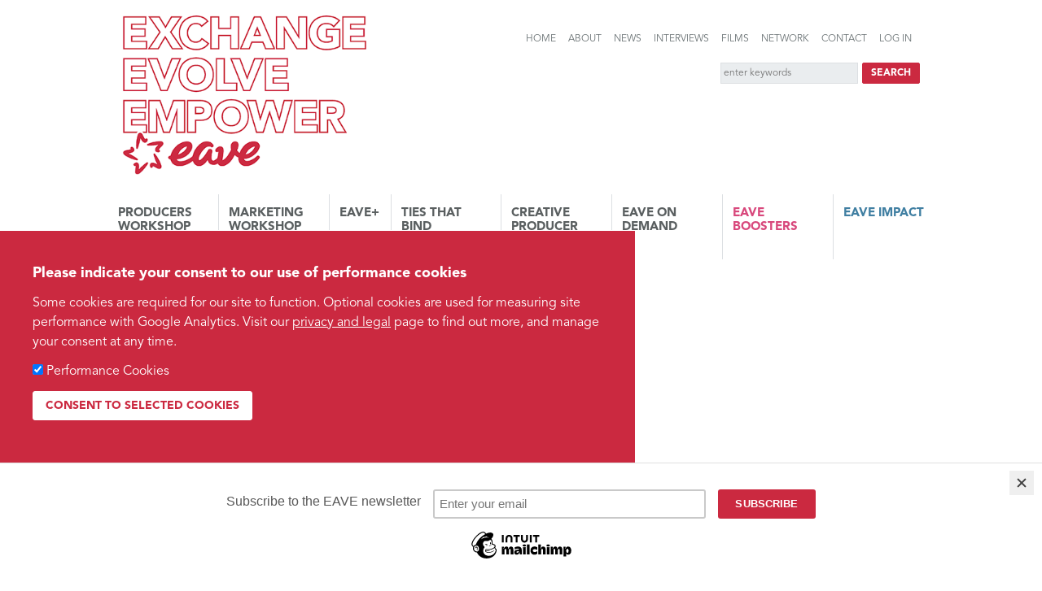

--- FILE ---
content_type: text/html; charset=UTF-8
request_url: https://eave.org/news/ties-that-bind-proudly-announces-the-selection-for-2014/
body_size: 5020
content:

<!doctype html>
<html class="no-js" lang="en">
 <head>
 <meta charset="utf-8" />
<meta http-equiv="X-UA-Compatible" content="IE=edge">
<meta name="viewport" content="width=device-width, initial-scale=1">

     
<meta property="og:title" content="News">
<meta property="og:description" content="TIES THAT BIND proudly announces the selection for 2014!">
<meta property="og:image" content="https://eave.org">
<meta property="og:url" content="https://eave.org/news/ties-that-bind-proudly-announces-the-selection-for-2014">
<meta property="og:site_name" content="EAVE">
<meta name="twitter:card" content="summary_large_image">



<link rel="apple-touch-icon" href="https://eave.org/images/site/favicon.png">

  <link rel='stylesheet' type='text/css' media='all' href='https://eave.org/?css=stylesheets/webfonts.css.v.1708604381' />
<link rel='stylesheet' type='text/css' media='all' href='https://eave.org/?css=stylesheets/eave.css.v.1724927425' />

<script  type="text/javascript"  src="https://eave.org/scripts/jquery.js"></script>
<script  type="text/javascript"  src="https://eave.org/scripts/eave.js"></script>


<meta name="google-site-verification" content="sYopFZbz0kQBLUmTQj6vOrlGuyHst7a4dHGw7SOJdkQ" />

       
  
  
  





<title>News &mdash; EAVE</title>

</head>
<body>







<div id="login-bar">
<div class="container">




<form method="post" action="https://eave.org/"  >
<div class='hiddenFields'>
<input type="hidden" name="ACT" value="9" />
<input type="hidden" name="RET" value="news/ties-that-bind-proudly-announces-the-selection-for-2014//" />
<input type="hidden" name="site_id" value="1" />
<input type="hidden" name="csrf_token" value="42087bdef31eda40cc4222f86f3fbed0c20beb7c" />
</div>


<fieldset>
<label for="username">Username</label><input name="username" id="username" type="text" size="20" maxlength="40"   placeholder="username"  /><label for="password">Password</label><input name="password" id="password" type="password" size="20" maxlength="40"   placeholder="password" />

<input type="submit"  class="submit"  value="Log in" /> 	<p id="loginhelp"><a href="https://eave.org/home/login/network">Help</a></p>

</fieldset>
</form>






</div>

</div>



<div class="container">

<div id="nav">
<div id="logo">
<a href="https://eave.org/"><img src="/images/site/eave_claim.png" alt="EAVE"  /></a></div>
<a id="nav-toggle" class ="toggler" href="#"><span></span></a>
<div class="tools">

<ul class="nav" id="profilelinks">


	<li><a id="login-open" class="login-toggle" href="https://eave.org/login">Log in</a></li>

</ul>







<ul class="nav">
	<li id="home-tab"><a href="https://eave.org/">Home</a>       </li>
	<li id="about-tab"><a href="https://eave.org/about">About</a>     </li>
	<li id="news-tab"><a href="https://eave.org/news">News</a>     </li>

	<li id="interviews-tab"><a href="https://eave.org/news/interviews">Interviews</a>     </li>

		<li id="news-tab"><a href="https://eave.org/films">Films</a>     </li>




	<li id="network-tab"><a href="https://eave.org/network">Network</a>    </li>
		<li id="contact-tab"><a href="https://eave.org/contact">Contact</a>     </li>


</ul>


<form method="post" action="https://eave.org/"  >
<div class='hiddenFields'>
<input type="hidden" name="ACT" value="19" />
<input type="hidden" name="RES" value="" />
<input type="hidden" name="meta" value="fsX9ydCfp6p8gDNPqrShteyM/lf2oJQb+zSjRODfXEvsaZkCvsyZH5UxFnPlQF/+Fg2Tkvr9uns+zesKv4hZhfyvy0FQ/go+SIHdA3vVYScKZWQtcBebE0Bx+ut54K3Q0znfrngxXgfX42uhDjZvZQoPdQtf7LJqkI80pBGBqsyWBFjPQacNd3KT4E0B/H5VgWdka90iPMtlHM33qWsog88cJbXZrCkSGsFOUsRgTXXVmxqbglNcIgq9U5h2MfK9MFSsnIARjkPWVsIlL0b7DeCBY/0a9j6fh0e2fUxHEACrY3r8GDPxzSie6fBLJoLGLgq3lOgga73+vMOWsWEu40XztK2DTmGvwH8ouluwQU1OApZawP3i78k+Lziq7Cv4CM0w/QHtMAh1UFZV0d3LiQ==" />
<input type="hidden" name="site_id" value="1" />
<input type="hidden" name="csrf_token" value="42087bdef31eda40cc4222f86f3fbed0c20beb7c" />
</div>



<fieldset>

<label for="keywords">Search</label>
<input name="keywords" id="keywords" type="text" size="20" maxlength="40"   placeholder="enter keywords" />

<input type="submit"  class="submit"  value="Search" />
</fieldset>

</form>



</div>




<ul id="programmes">


		
	

<li class="clickable"><a href="https://eave.org/programmes/eave-producers-workshop-2026"><strong>Producers workshop</strong></a>     </li>



	

<li class="clickable"><a href="https://eave.org/programmes/eave-marketing-workshop-2025"><strong>Marketing workshop</strong></a>     </li>



	

<li class="clickable"><a href="https://eave.org/programmes/eave-16th-edition"><strong>EAVE+</strong></a>     </li>



	
	

<li class="clickable"><a href="https://eave.org/programmes/ties-that-bind-2025"><strong>Ties That Bind</strong></a>     </li>




	



	

<li class="clickable"><a href="https://eave.org/programmes/creative-producer-indaba-2025"><strong>Creative Producer Indaba</strong></a>     </li>







<li class="clickable"><a href="https://eave.org/programmes/eave-on-demand"><strong>EAVE On Demand</strong></a>     </li>



	

<li class="clickable"><a href="https://eave.org/programmes/eave-boosters" class="eave-boosters"><strong>EAVE BOOSTERS</strong></a>     </li>









	<li class="clickable"><a href="https://eave.org/impact" class="eave-impact"><strong>EAVE Impact</strong></a>     </li>




</ul>


<br class="clearfix" />


</div>

<h1>News</h1>









<div class="newsgrid ">



<a href="https://eave.org/news/item/ties-that-bind-proudly-announces-the-selection-for-2014"  class="thumbnail">


<img src="/images/made/images/site/fallback_star_330_330_s_c1.png" title="" width="330" height="330" alt="" />

<div class="thumbnailcontent">

<p class="thumbnaildate">25 March 2014<br></p>

<p>TIES THAT BIND proudly announces the selection for 2014! </p>

<!-- 1699 -->
</div>
</a>







</div>








<br clear="all" />
<div class="donation"  id="donation">




<h2>Donate to the EAVE Alan Fountain International Scholarship Fund
</h2>

<p>
 A scholarship has been set up to honour the memory of Alan Fountain, former Head of Studies and President of EAVE, who passed away in 2016. 
Its goal is to enable one producer from outside the EU to participate in all three sessions of the EAVE Producers Workshop each year.
</p>
<P><strong><a href="#scholarshipfund" rel="modal:open">Find out more...</a>  </strong></p>


<!-- Modal HTML embedded directly into document -->
<div id="scholarshipfund" class="modal">
<h2>DONATE TO THE EAVE ALAN FOUNTAIN INTERNATIONAL SCHOLARSHIP FUND</h2>
 
 <p>Our beloved longtime collaborator, mentor and friend, Alan Fountain, passed away in 2016. Alan Fountain initially joined<strong>&nbsp;EAVE</strong>&nbsp;in 2000 and since that time actively served in several &nbsp;important capacities, &nbsp;from Head of Studies to our President. During his time with&nbsp;<strong>EAVE</strong>, he worked directly with over 1000 participants &ndash; from every corner of Europe as well as many from the rest of the world &ndash; doubtlessly changing their careers and profoundly affecting their professional lives.</p>

<p>An EAVE Producers Workshop scholarship has been set up in the name of, and especially to honour the memory of&nbsp;<strong>Alan Fountain</strong>. Donations are now being collected for the<strong>&nbsp;EAVE ALAN FOUNTAIN INTERNATIONAL SCHOLARSHIP FUND</strong>.</p>

<p>The goal of<strong>&nbsp;EAVE ALAN FOUNTAIN INTERNATIONAL SCHOLARSHIP FUND</strong>&nbsp;is to enable one producer from outside the EU, and preferably with a documentary project, to participate in all three sessions of the&nbsp;<strong>EAVE Producers Workshop</strong>&nbsp;each year.</p>

 <form name="_xclick" action="https://www.paypal.com/lv/cgi-bin/webscr" method="post">


<input type="hidden" name="cmd" value="_xclick">
<input type="hidden" name="business" value="eave@eave.org">
<input type="hidden" name="item_name" value="Alan Fountain International Scholarship Fund">
<input type="hidden" name="currency_code" value="EUR">
<input type="hidden" name="amount" value="">
<input type="image" class="donate-button" src="https://www.paypalobjects.com/webstatic/en_US/btn/btn_donate_pp_142x27.png" >




</form>

</div>







</div>





<div id="prefooter">






<!-- Begin Mailchimp Signup Form -->
<div id="mc_embed_signup">
<form action="https://eave.us5.list-manage.com/subscribe/post?u=b6156321c3f82e31a8ee3e407&amp;id=393695240b" method="post" id="mc-embedded-subscribe-form" name="mc-embedded-subscribe-form" target="_blank" >
    <div id="mc_embed_signup_scroll">

<div class="mc-field-group">
	<label for="mce-EMAIL">Subscribe to the EAVE newsletter</label>
	<input type="email" value="" name="EMAIL" class="required email" id="mce-EMAIL" placeholder="Enter your email" required><input type="submit" value="Subscribe" name="subscribe" id="mc-embedded-subscribe" class="button">
</div>
	<div id="mce-responses" class="clear">
		<div class="response" id="mce-error-response" style="display:none"></div>
		<div class="response" id="mce-success-response" style="display:none"></div>
	</div>    <!-- real people should not fill this in and expect good things - do not remove this or risk form bot signups-->
    <div style="position: absolute; left: -5000px;" aria-hidden="true"><input type="text" name="b_b6156321c3f82e31a8ee3e407_393695240b" tabindex="-1" value=""></div>

    </div>
</form>
</div>

<!--End mc_embed_signup-->






<ul class="nav">
<li><a href="https://eave.org/programmes">Programmes</a></li>


	<li><a href="https://eave.org/about/eave-core-values">Core Values</a></li>

	<li><a href="https://eave.org/about/privacy-and-legal">Privacy and legal</a></li>

	<li><a href="https://eave.org/about/eave-green-policy">Green Policy</a></li>

	<li><a href="https://eave.org/about/partners">Partners</a></li>


	<li><a href="https://eave.org/links"> Links</a></li>

	<li><a href="https://eave.org/sitemap"> Sitemap</a></li>
	<li><a href="https://eave.org/feed">RSS</a></li>
    
   

</ul>


<ul class="social">
<li id="vimeo"><a href="https://vimeo.com/EAVE" target="_blank" rel="external">Vimeo</a></li>
<li id="facebook"><a href="https://www.facebook.com/EaveEuropeanAudiovisualEntrepreneurs" target="_blank" rel="external">Facebook</a></li>
<li id="twitter"><a href="https://twitter.com/EAVENews" target="_blank" rel="external">Twitter</a></li>
<li id="instagram"><a href="https://www.instagram.com/eave_producers/" target="_blank" rel="external">Instagram</a></li>
</ul>
<p class="privacy-notice">
&copy; 2026 EAVE a.s.b.l., 238c rue de Luxembourg, 8077 Bertrange, Luxembourg.
R.C.S. Luxembourg F741<br>
By using this site you accept our terms of use, including our use of cookies. Please see our privacy policy. <br>
Funded by the European Union. Views and opinions expressed are however those of the author(s) only and do not necessarily reflect those of the European Union or the MEDIA sub-programme of Creative Europe. Neither the European Union nor the granting authority can be held responsible for them.<br>

<a href="https://mid.co.uk" target="_blank"  rel="external">Web design by <strong>MID</strong></a> 
</p>





<ul class="footerlogos">
<li>
<a href="http://ec.europa.eu/programmes/creative-europe/index_en.htm" rel="external"  title="Creative Europe"><img src="/images/made/images/uploads/logos/EU_flag_Crea_EU_MEDIA_EN_1_360_120gray_s.png" alt="Creative Europe" width="360" height="120" /></a>
</li><li>
<a href="https://www.filmfund.lu/" rel="external"  title="Film Fund Luxembourg"><img src="/images/made/images/uploads/logos/FilmFund-Logo_crop_547_120gray_s.png" alt="Film Fund Luxembourg" width="547" height="120" /></a>
</li>


</ul>


</div>





   


<div id="cookiebanner">


        
	<form id="cookieConsentForm" method="post" action="https://eave.org/news/ties-that-bind-proudly-announces-the-selection-for-2014"  >
<div class='hiddenFields'>
<input type="hidden" name="ACT" value="68" />
<input type="hidden" name="RET" value="KVEi4huczwsr8rEBum3xUZtZ8tj9ONvidTYCZ6BD55c=" />
<input type="hidden" name="consent_names" value="pvBA7faIWcVoZOYMMpSNux/IxP+fBuw/KrIOFFXVMpLwsP7uYs5nJhm+KIZivMoC" />
<input type="hidden" name="site_id" value="1" />
<input type="hidden" name="csrf_token" value="42087bdef31eda40cc4222f86f3fbed0c20beb7c" />
</div>


   

	 	<p> <strong>Please indicate your consent to our use of performance cookies</strong></p>

   <p>   Some cookies are required for our site to function. Optional  cookies are used for measuring site performance with Google Analytics. Visit our <a href="https://eave.org/about/privacy-and-legal">privacy and legal</a> page to find out more, and  manage your consent at any time.</p>
   <p>

    

<input type="checkbox" name="ee:cookies_performance" id="ee:cookies_performance" value="y" checked="checked" /> <label for="ee:cookies_performance">Performance Cookies</label>

    
    
</p>

	<p>	<input type="submit" name="consent" value="Consent to selected cookies" class=" button "> 
</p>
    </form>
 

 
 </div>
 

  
  






<script type="text/javascript" src="//downloads.mailchimp.com/js/signup-forms/popup/unique-methods/embed.js" data-dojo-config="usePlainJson: true, isDebug: false"></script><script type="text/javascript">window.dojoRequire(["mojo/signup-forms/Loader"], function(L) {L.start({"baseUrl":"mc.us5.list-manage.com","uuid":"b6156321c3f82e31a8ee3e407","lid":"393695240b","uniqueMethods":true}) })</script>






<script>
$.fn.slideFadeToggle  = function(speed, easing, callback) {
        return this.animate({opacity: 'toggle', height: 'toggle'}, 400, easing, callback);
}; 
$("#nav-toggle").click(function () {
$("#programmes").delay(100).slideFadeToggle();
$(".tools").delay(80).slideFadeToggle();
$("#login-bar").delay(10).slideFadeToggle();

$("#nav").toggleClass("active");
$("#nav-toggle").toggleClass("active");

});    

$(".login-toggle").click(function () {
$("#login-bar").delay(10).slideFadeToggle();
$(".login-toggle").toggleClass("active");
  return false;
});    




    </script>
    
    
        <script src="//eave.org/scripts/jquery.modal.js/"></script>

<script>
//external links in new tab
 $(document).ready(function() {
      $("a[href^=http]").each(function(){
         if(this.href.indexOf(location.hostname) == -1 ) {
            $(this).attr({
               target: "_blank"
           });
         }
       })
    });
</script>







</div>
</div><!-- container -->
</body>
</html>











